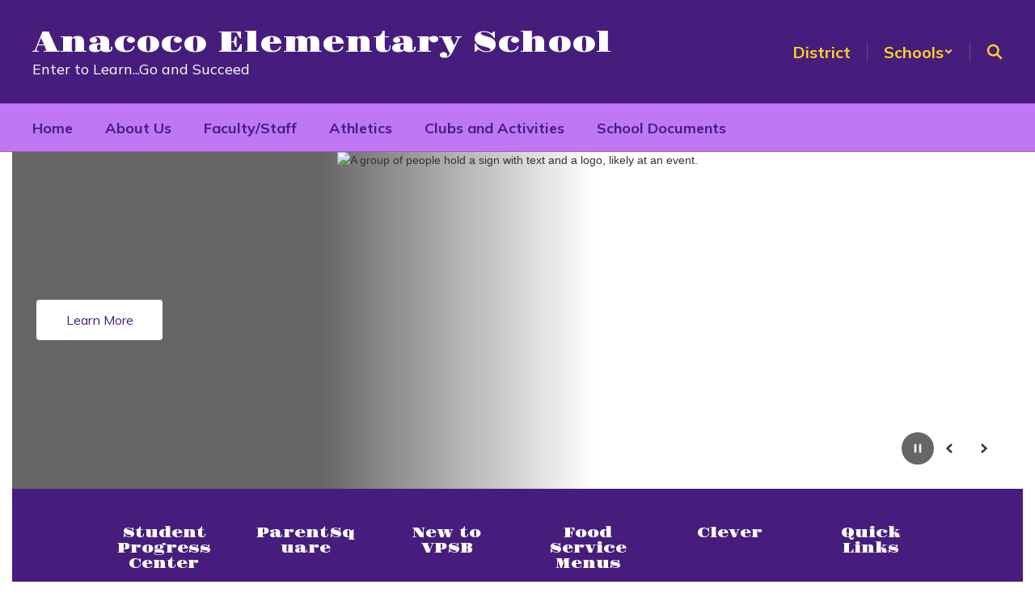

--- FILE ---
content_type: text/html; charset=utf-8
request_url: https://www.google.com/recaptcha/api2/anchor?ar=1&k=6LcgqJAUAAAAAJhQs01VmAHQEf3SatmIFQjI7iNP&co=aHR0cHM6Ly9hZXMudnBzYi51czo0NDM.&hl=en&v=PoyoqOPhxBO7pBk68S4YbpHZ&size=invisible&anchor-ms=20000&execute-ms=30000&cb=yokkdcsuo5gh
body_size: 49805
content:
<!DOCTYPE HTML><html dir="ltr" lang="en"><head><meta http-equiv="Content-Type" content="text/html; charset=UTF-8">
<meta http-equiv="X-UA-Compatible" content="IE=edge">
<title>reCAPTCHA</title>
<style type="text/css">
/* cyrillic-ext */
@font-face {
  font-family: 'Roboto';
  font-style: normal;
  font-weight: 400;
  font-stretch: 100%;
  src: url(//fonts.gstatic.com/s/roboto/v48/KFO7CnqEu92Fr1ME7kSn66aGLdTylUAMa3GUBHMdazTgWw.woff2) format('woff2');
  unicode-range: U+0460-052F, U+1C80-1C8A, U+20B4, U+2DE0-2DFF, U+A640-A69F, U+FE2E-FE2F;
}
/* cyrillic */
@font-face {
  font-family: 'Roboto';
  font-style: normal;
  font-weight: 400;
  font-stretch: 100%;
  src: url(//fonts.gstatic.com/s/roboto/v48/KFO7CnqEu92Fr1ME7kSn66aGLdTylUAMa3iUBHMdazTgWw.woff2) format('woff2');
  unicode-range: U+0301, U+0400-045F, U+0490-0491, U+04B0-04B1, U+2116;
}
/* greek-ext */
@font-face {
  font-family: 'Roboto';
  font-style: normal;
  font-weight: 400;
  font-stretch: 100%;
  src: url(//fonts.gstatic.com/s/roboto/v48/KFO7CnqEu92Fr1ME7kSn66aGLdTylUAMa3CUBHMdazTgWw.woff2) format('woff2');
  unicode-range: U+1F00-1FFF;
}
/* greek */
@font-face {
  font-family: 'Roboto';
  font-style: normal;
  font-weight: 400;
  font-stretch: 100%;
  src: url(//fonts.gstatic.com/s/roboto/v48/KFO7CnqEu92Fr1ME7kSn66aGLdTylUAMa3-UBHMdazTgWw.woff2) format('woff2');
  unicode-range: U+0370-0377, U+037A-037F, U+0384-038A, U+038C, U+038E-03A1, U+03A3-03FF;
}
/* math */
@font-face {
  font-family: 'Roboto';
  font-style: normal;
  font-weight: 400;
  font-stretch: 100%;
  src: url(//fonts.gstatic.com/s/roboto/v48/KFO7CnqEu92Fr1ME7kSn66aGLdTylUAMawCUBHMdazTgWw.woff2) format('woff2');
  unicode-range: U+0302-0303, U+0305, U+0307-0308, U+0310, U+0312, U+0315, U+031A, U+0326-0327, U+032C, U+032F-0330, U+0332-0333, U+0338, U+033A, U+0346, U+034D, U+0391-03A1, U+03A3-03A9, U+03B1-03C9, U+03D1, U+03D5-03D6, U+03F0-03F1, U+03F4-03F5, U+2016-2017, U+2034-2038, U+203C, U+2040, U+2043, U+2047, U+2050, U+2057, U+205F, U+2070-2071, U+2074-208E, U+2090-209C, U+20D0-20DC, U+20E1, U+20E5-20EF, U+2100-2112, U+2114-2115, U+2117-2121, U+2123-214F, U+2190, U+2192, U+2194-21AE, U+21B0-21E5, U+21F1-21F2, U+21F4-2211, U+2213-2214, U+2216-22FF, U+2308-230B, U+2310, U+2319, U+231C-2321, U+2336-237A, U+237C, U+2395, U+239B-23B7, U+23D0, U+23DC-23E1, U+2474-2475, U+25AF, U+25B3, U+25B7, U+25BD, U+25C1, U+25CA, U+25CC, U+25FB, U+266D-266F, U+27C0-27FF, U+2900-2AFF, U+2B0E-2B11, U+2B30-2B4C, U+2BFE, U+3030, U+FF5B, U+FF5D, U+1D400-1D7FF, U+1EE00-1EEFF;
}
/* symbols */
@font-face {
  font-family: 'Roboto';
  font-style: normal;
  font-weight: 400;
  font-stretch: 100%;
  src: url(//fonts.gstatic.com/s/roboto/v48/KFO7CnqEu92Fr1ME7kSn66aGLdTylUAMaxKUBHMdazTgWw.woff2) format('woff2');
  unicode-range: U+0001-000C, U+000E-001F, U+007F-009F, U+20DD-20E0, U+20E2-20E4, U+2150-218F, U+2190, U+2192, U+2194-2199, U+21AF, U+21E6-21F0, U+21F3, U+2218-2219, U+2299, U+22C4-22C6, U+2300-243F, U+2440-244A, U+2460-24FF, U+25A0-27BF, U+2800-28FF, U+2921-2922, U+2981, U+29BF, U+29EB, U+2B00-2BFF, U+4DC0-4DFF, U+FFF9-FFFB, U+10140-1018E, U+10190-1019C, U+101A0, U+101D0-101FD, U+102E0-102FB, U+10E60-10E7E, U+1D2C0-1D2D3, U+1D2E0-1D37F, U+1F000-1F0FF, U+1F100-1F1AD, U+1F1E6-1F1FF, U+1F30D-1F30F, U+1F315, U+1F31C, U+1F31E, U+1F320-1F32C, U+1F336, U+1F378, U+1F37D, U+1F382, U+1F393-1F39F, U+1F3A7-1F3A8, U+1F3AC-1F3AF, U+1F3C2, U+1F3C4-1F3C6, U+1F3CA-1F3CE, U+1F3D4-1F3E0, U+1F3ED, U+1F3F1-1F3F3, U+1F3F5-1F3F7, U+1F408, U+1F415, U+1F41F, U+1F426, U+1F43F, U+1F441-1F442, U+1F444, U+1F446-1F449, U+1F44C-1F44E, U+1F453, U+1F46A, U+1F47D, U+1F4A3, U+1F4B0, U+1F4B3, U+1F4B9, U+1F4BB, U+1F4BF, U+1F4C8-1F4CB, U+1F4D6, U+1F4DA, U+1F4DF, U+1F4E3-1F4E6, U+1F4EA-1F4ED, U+1F4F7, U+1F4F9-1F4FB, U+1F4FD-1F4FE, U+1F503, U+1F507-1F50B, U+1F50D, U+1F512-1F513, U+1F53E-1F54A, U+1F54F-1F5FA, U+1F610, U+1F650-1F67F, U+1F687, U+1F68D, U+1F691, U+1F694, U+1F698, U+1F6AD, U+1F6B2, U+1F6B9-1F6BA, U+1F6BC, U+1F6C6-1F6CF, U+1F6D3-1F6D7, U+1F6E0-1F6EA, U+1F6F0-1F6F3, U+1F6F7-1F6FC, U+1F700-1F7FF, U+1F800-1F80B, U+1F810-1F847, U+1F850-1F859, U+1F860-1F887, U+1F890-1F8AD, U+1F8B0-1F8BB, U+1F8C0-1F8C1, U+1F900-1F90B, U+1F93B, U+1F946, U+1F984, U+1F996, U+1F9E9, U+1FA00-1FA6F, U+1FA70-1FA7C, U+1FA80-1FA89, U+1FA8F-1FAC6, U+1FACE-1FADC, U+1FADF-1FAE9, U+1FAF0-1FAF8, U+1FB00-1FBFF;
}
/* vietnamese */
@font-face {
  font-family: 'Roboto';
  font-style: normal;
  font-weight: 400;
  font-stretch: 100%;
  src: url(//fonts.gstatic.com/s/roboto/v48/KFO7CnqEu92Fr1ME7kSn66aGLdTylUAMa3OUBHMdazTgWw.woff2) format('woff2');
  unicode-range: U+0102-0103, U+0110-0111, U+0128-0129, U+0168-0169, U+01A0-01A1, U+01AF-01B0, U+0300-0301, U+0303-0304, U+0308-0309, U+0323, U+0329, U+1EA0-1EF9, U+20AB;
}
/* latin-ext */
@font-face {
  font-family: 'Roboto';
  font-style: normal;
  font-weight: 400;
  font-stretch: 100%;
  src: url(//fonts.gstatic.com/s/roboto/v48/KFO7CnqEu92Fr1ME7kSn66aGLdTylUAMa3KUBHMdazTgWw.woff2) format('woff2');
  unicode-range: U+0100-02BA, U+02BD-02C5, U+02C7-02CC, U+02CE-02D7, U+02DD-02FF, U+0304, U+0308, U+0329, U+1D00-1DBF, U+1E00-1E9F, U+1EF2-1EFF, U+2020, U+20A0-20AB, U+20AD-20C0, U+2113, U+2C60-2C7F, U+A720-A7FF;
}
/* latin */
@font-face {
  font-family: 'Roboto';
  font-style: normal;
  font-weight: 400;
  font-stretch: 100%;
  src: url(//fonts.gstatic.com/s/roboto/v48/KFO7CnqEu92Fr1ME7kSn66aGLdTylUAMa3yUBHMdazQ.woff2) format('woff2');
  unicode-range: U+0000-00FF, U+0131, U+0152-0153, U+02BB-02BC, U+02C6, U+02DA, U+02DC, U+0304, U+0308, U+0329, U+2000-206F, U+20AC, U+2122, U+2191, U+2193, U+2212, U+2215, U+FEFF, U+FFFD;
}
/* cyrillic-ext */
@font-face {
  font-family: 'Roboto';
  font-style: normal;
  font-weight: 500;
  font-stretch: 100%;
  src: url(//fonts.gstatic.com/s/roboto/v48/KFO7CnqEu92Fr1ME7kSn66aGLdTylUAMa3GUBHMdazTgWw.woff2) format('woff2');
  unicode-range: U+0460-052F, U+1C80-1C8A, U+20B4, U+2DE0-2DFF, U+A640-A69F, U+FE2E-FE2F;
}
/* cyrillic */
@font-face {
  font-family: 'Roboto';
  font-style: normal;
  font-weight: 500;
  font-stretch: 100%;
  src: url(//fonts.gstatic.com/s/roboto/v48/KFO7CnqEu92Fr1ME7kSn66aGLdTylUAMa3iUBHMdazTgWw.woff2) format('woff2');
  unicode-range: U+0301, U+0400-045F, U+0490-0491, U+04B0-04B1, U+2116;
}
/* greek-ext */
@font-face {
  font-family: 'Roboto';
  font-style: normal;
  font-weight: 500;
  font-stretch: 100%;
  src: url(//fonts.gstatic.com/s/roboto/v48/KFO7CnqEu92Fr1ME7kSn66aGLdTylUAMa3CUBHMdazTgWw.woff2) format('woff2');
  unicode-range: U+1F00-1FFF;
}
/* greek */
@font-face {
  font-family: 'Roboto';
  font-style: normal;
  font-weight: 500;
  font-stretch: 100%;
  src: url(//fonts.gstatic.com/s/roboto/v48/KFO7CnqEu92Fr1ME7kSn66aGLdTylUAMa3-UBHMdazTgWw.woff2) format('woff2');
  unicode-range: U+0370-0377, U+037A-037F, U+0384-038A, U+038C, U+038E-03A1, U+03A3-03FF;
}
/* math */
@font-face {
  font-family: 'Roboto';
  font-style: normal;
  font-weight: 500;
  font-stretch: 100%;
  src: url(//fonts.gstatic.com/s/roboto/v48/KFO7CnqEu92Fr1ME7kSn66aGLdTylUAMawCUBHMdazTgWw.woff2) format('woff2');
  unicode-range: U+0302-0303, U+0305, U+0307-0308, U+0310, U+0312, U+0315, U+031A, U+0326-0327, U+032C, U+032F-0330, U+0332-0333, U+0338, U+033A, U+0346, U+034D, U+0391-03A1, U+03A3-03A9, U+03B1-03C9, U+03D1, U+03D5-03D6, U+03F0-03F1, U+03F4-03F5, U+2016-2017, U+2034-2038, U+203C, U+2040, U+2043, U+2047, U+2050, U+2057, U+205F, U+2070-2071, U+2074-208E, U+2090-209C, U+20D0-20DC, U+20E1, U+20E5-20EF, U+2100-2112, U+2114-2115, U+2117-2121, U+2123-214F, U+2190, U+2192, U+2194-21AE, U+21B0-21E5, U+21F1-21F2, U+21F4-2211, U+2213-2214, U+2216-22FF, U+2308-230B, U+2310, U+2319, U+231C-2321, U+2336-237A, U+237C, U+2395, U+239B-23B7, U+23D0, U+23DC-23E1, U+2474-2475, U+25AF, U+25B3, U+25B7, U+25BD, U+25C1, U+25CA, U+25CC, U+25FB, U+266D-266F, U+27C0-27FF, U+2900-2AFF, U+2B0E-2B11, U+2B30-2B4C, U+2BFE, U+3030, U+FF5B, U+FF5D, U+1D400-1D7FF, U+1EE00-1EEFF;
}
/* symbols */
@font-face {
  font-family: 'Roboto';
  font-style: normal;
  font-weight: 500;
  font-stretch: 100%;
  src: url(//fonts.gstatic.com/s/roboto/v48/KFO7CnqEu92Fr1ME7kSn66aGLdTylUAMaxKUBHMdazTgWw.woff2) format('woff2');
  unicode-range: U+0001-000C, U+000E-001F, U+007F-009F, U+20DD-20E0, U+20E2-20E4, U+2150-218F, U+2190, U+2192, U+2194-2199, U+21AF, U+21E6-21F0, U+21F3, U+2218-2219, U+2299, U+22C4-22C6, U+2300-243F, U+2440-244A, U+2460-24FF, U+25A0-27BF, U+2800-28FF, U+2921-2922, U+2981, U+29BF, U+29EB, U+2B00-2BFF, U+4DC0-4DFF, U+FFF9-FFFB, U+10140-1018E, U+10190-1019C, U+101A0, U+101D0-101FD, U+102E0-102FB, U+10E60-10E7E, U+1D2C0-1D2D3, U+1D2E0-1D37F, U+1F000-1F0FF, U+1F100-1F1AD, U+1F1E6-1F1FF, U+1F30D-1F30F, U+1F315, U+1F31C, U+1F31E, U+1F320-1F32C, U+1F336, U+1F378, U+1F37D, U+1F382, U+1F393-1F39F, U+1F3A7-1F3A8, U+1F3AC-1F3AF, U+1F3C2, U+1F3C4-1F3C6, U+1F3CA-1F3CE, U+1F3D4-1F3E0, U+1F3ED, U+1F3F1-1F3F3, U+1F3F5-1F3F7, U+1F408, U+1F415, U+1F41F, U+1F426, U+1F43F, U+1F441-1F442, U+1F444, U+1F446-1F449, U+1F44C-1F44E, U+1F453, U+1F46A, U+1F47D, U+1F4A3, U+1F4B0, U+1F4B3, U+1F4B9, U+1F4BB, U+1F4BF, U+1F4C8-1F4CB, U+1F4D6, U+1F4DA, U+1F4DF, U+1F4E3-1F4E6, U+1F4EA-1F4ED, U+1F4F7, U+1F4F9-1F4FB, U+1F4FD-1F4FE, U+1F503, U+1F507-1F50B, U+1F50D, U+1F512-1F513, U+1F53E-1F54A, U+1F54F-1F5FA, U+1F610, U+1F650-1F67F, U+1F687, U+1F68D, U+1F691, U+1F694, U+1F698, U+1F6AD, U+1F6B2, U+1F6B9-1F6BA, U+1F6BC, U+1F6C6-1F6CF, U+1F6D3-1F6D7, U+1F6E0-1F6EA, U+1F6F0-1F6F3, U+1F6F7-1F6FC, U+1F700-1F7FF, U+1F800-1F80B, U+1F810-1F847, U+1F850-1F859, U+1F860-1F887, U+1F890-1F8AD, U+1F8B0-1F8BB, U+1F8C0-1F8C1, U+1F900-1F90B, U+1F93B, U+1F946, U+1F984, U+1F996, U+1F9E9, U+1FA00-1FA6F, U+1FA70-1FA7C, U+1FA80-1FA89, U+1FA8F-1FAC6, U+1FACE-1FADC, U+1FADF-1FAE9, U+1FAF0-1FAF8, U+1FB00-1FBFF;
}
/* vietnamese */
@font-face {
  font-family: 'Roboto';
  font-style: normal;
  font-weight: 500;
  font-stretch: 100%;
  src: url(//fonts.gstatic.com/s/roboto/v48/KFO7CnqEu92Fr1ME7kSn66aGLdTylUAMa3OUBHMdazTgWw.woff2) format('woff2');
  unicode-range: U+0102-0103, U+0110-0111, U+0128-0129, U+0168-0169, U+01A0-01A1, U+01AF-01B0, U+0300-0301, U+0303-0304, U+0308-0309, U+0323, U+0329, U+1EA0-1EF9, U+20AB;
}
/* latin-ext */
@font-face {
  font-family: 'Roboto';
  font-style: normal;
  font-weight: 500;
  font-stretch: 100%;
  src: url(//fonts.gstatic.com/s/roboto/v48/KFO7CnqEu92Fr1ME7kSn66aGLdTylUAMa3KUBHMdazTgWw.woff2) format('woff2');
  unicode-range: U+0100-02BA, U+02BD-02C5, U+02C7-02CC, U+02CE-02D7, U+02DD-02FF, U+0304, U+0308, U+0329, U+1D00-1DBF, U+1E00-1E9F, U+1EF2-1EFF, U+2020, U+20A0-20AB, U+20AD-20C0, U+2113, U+2C60-2C7F, U+A720-A7FF;
}
/* latin */
@font-face {
  font-family: 'Roboto';
  font-style: normal;
  font-weight: 500;
  font-stretch: 100%;
  src: url(//fonts.gstatic.com/s/roboto/v48/KFO7CnqEu92Fr1ME7kSn66aGLdTylUAMa3yUBHMdazQ.woff2) format('woff2');
  unicode-range: U+0000-00FF, U+0131, U+0152-0153, U+02BB-02BC, U+02C6, U+02DA, U+02DC, U+0304, U+0308, U+0329, U+2000-206F, U+20AC, U+2122, U+2191, U+2193, U+2212, U+2215, U+FEFF, U+FFFD;
}
/* cyrillic-ext */
@font-face {
  font-family: 'Roboto';
  font-style: normal;
  font-weight: 900;
  font-stretch: 100%;
  src: url(//fonts.gstatic.com/s/roboto/v48/KFO7CnqEu92Fr1ME7kSn66aGLdTylUAMa3GUBHMdazTgWw.woff2) format('woff2');
  unicode-range: U+0460-052F, U+1C80-1C8A, U+20B4, U+2DE0-2DFF, U+A640-A69F, U+FE2E-FE2F;
}
/* cyrillic */
@font-face {
  font-family: 'Roboto';
  font-style: normal;
  font-weight: 900;
  font-stretch: 100%;
  src: url(//fonts.gstatic.com/s/roboto/v48/KFO7CnqEu92Fr1ME7kSn66aGLdTylUAMa3iUBHMdazTgWw.woff2) format('woff2');
  unicode-range: U+0301, U+0400-045F, U+0490-0491, U+04B0-04B1, U+2116;
}
/* greek-ext */
@font-face {
  font-family: 'Roboto';
  font-style: normal;
  font-weight: 900;
  font-stretch: 100%;
  src: url(//fonts.gstatic.com/s/roboto/v48/KFO7CnqEu92Fr1ME7kSn66aGLdTylUAMa3CUBHMdazTgWw.woff2) format('woff2');
  unicode-range: U+1F00-1FFF;
}
/* greek */
@font-face {
  font-family: 'Roboto';
  font-style: normal;
  font-weight: 900;
  font-stretch: 100%;
  src: url(//fonts.gstatic.com/s/roboto/v48/KFO7CnqEu92Fr1ME7kSn66aGLdTylUAMa3-UBHMdazTgWw.woff2) format('woff2');
  unicode-range: U+0370-0377, U+037A-037F, U+0384-038A, U+038C, U+038E-03A1, U+03A3-03FF;
}
/* math */
@font-face {
  font-family: 'Roboto';
  font-style: normal;
  font-weight: 900;
  font-stretch: 100%;
  src: url(//fonts.gstatic.com/s/roboto/v48/KFO7CnqEu92Fr1ME7kSn66aGLdTylUAMawCUBHMdazTgWw.woff2) format('woff2');
  unicode-range: U+0302-0303, U+0305, U+0307-0308, U+0310, U+0312, U+0315, U+031A, U+0326-0327, U+032C, U+032F-0330, U+0332-0333, U+0338, U+033A, U+0346, U+034D, U+0391-03A1, U+03A3-03A9, U+03B1-03C9, U+03D1, U+03D5-03D6, U+03F0-03F1, U+03F4-03F5, U+2016-2017, U+2034-2038, U+203C, U+2040, U+2043, U+2047, U+2050, U+2057, U+205F, U+2070-2071, U+2074-208E, U+2090-209C, U+20D0-20DC, U+20E1, U+20E5-20EF, U+2100-2112, U+2114-2115, U+2117-2121, U+2123-214F, U+2190, U+2192, U+2194-21AE, U+21B0-21E5, U+21F1-21F2, U+21F4-2211, U+2213-2214, U+2216-22FF, U+2308-230B, U+2310, U+2319, U+231C-2321, U+2336-237A, U+237C, U+2395, U+239B-23B7, U+23D0, U+23DC-23E1, U+2474-2475, U+25AF, U+25B3, U+25B7, U+25BD, U+25C1, U+25CA, U+25CC, U+25FB, U+266D-266F, U+27C0-27FF, U+2900-2AFF, U+2B0E-2B11, U+2B30-2B4C, U+2BFE, U+3030, U+FF5B, U+FF5D, U+1D400-1D7FF, U+1EE00-1EEFF;
}
/* symbols */
@font-face {
  font-family: 'Roboto';
  font-style: normal;
  font-weight: 900;
  font-stretch: 100%;
  src: url(//fonts.gstatic.com/s/roboto/v48/KFO7CnqEu92Fr1ME7kSn66aGLdTylUAMaxKUBHMdazTgWw.woff2) format('woff2');
  unicode-range: U+0001-000C, U+000E-001F, U+007F-009F, U+20DD-20E0, U+20E2-20E4, U+2150-218F, U+2190, U+2192, U+2194-2199, U+21AF, U+21E6-21F0, U+21F3, U+2218-2219, U+2299, U+22C4-22C6, U+2300-243F, U+2440-244A, U+2460-24FF, U+25A0-27BF, U+2800-28FF, U+2921-2922, U+2981, U+29BF, U+29EB, U+2B00-2BFF, U+4DC0-4DFF, U+FFF9-FFFB, U+10140-1018E, U+10190-1019C, U+101A0, U+101D0-101FD, U+102E0-102FB, U+10E60-10E7E, U+1D2C0-1D2D3, U+1D2E0-1D37F, U+1F000-1F0FF, U+1F100-1F1AD, U+1F1E6-1F1FF, U+1F30D-1F30F, U+1F315, U+1F31C, U+1F31E, U+1F320-1F32C, U+1F336, U+1F378, U+1F37D, U+1F382, U+1F393-1F39F, U+1F3A7-1F3A8, U+1F3AC-1F3AF, U+1F3C2, U+1F3C4-1F3C6, U+1F3CA-1F3CE, U+1F3D4-1F3E0, U+1F3ED, U+1F3F1-1F3F3, U+1F3F5-1F3F7, U+1F408, U+1F415, U+1F41F, U+1F426, U+1F43F, U+1F441-1F442, U+1F444, U+1F446-1F449, U+1F44C-1F44E, U+1F453, U+1F46A, U+1F47D, U+1F4A3, U+1F4B0, U+1F4B3, U+1F4B9, U+1F4BB, U+1F4BF, U+1F4C8-1F4CB, U+1F4D6, U+1F4DA, U+1F4DF, U+1F4E3-1F4E6, U+1F4EA-1F4ED, U+1F4F7, U+1F4F9-1F4FB, U+1F4FD-1F4FE, U+1F503, U+1F507-1F50B, U+1F50D, U+1F512-1F513, U+1F53E-1F54A, U+1F54F-1F5FA, U+1F610, U+1F650-1F67F, U+1F687, U+1F68D, U+1F691, U+1F694, U+1F698, U+1F6AD, U+1F6B2, U+1F6B9-1F6BA, U+1F6BC, U+1F6C6-1F6CF, U+1F6D3-1F6D7, U+1F6E0-1F6EA, U+1F6F0-1F6F3, U+1F6F7-1F6FC, U+1F700-1F7FF, U+1F800-1F80B, U+1F810-1F847, U+1F850-1F859, U+1F860-1F887, U+1F890-1F8AD, U+1F8B0-1F8BB, U+1F8C0-1F8C1, U+1F900-1F90B, U+1F93B, U+1F946, U+1F984, U+1F996, U+1F9E9, U+1FA00-1FA6F, U+1FA70-1FA7C, U+1FA80-1FA89, U+1FA8F-1FAC6, U+1FACE-1FADC, U+1FADF-1FAE9, U+1FAF0-1FAF8, U+1FB00-1FBFF;
}
/* vietnamese */
@font-face {
  font-family: 'Roboto';
  font-style: normal;
  font-weight: 900;
  font-stretch: 100%;
  src: url(//fonts.gstatic.com/s/roboto/v48/KFO7CnqEu92Fr1ME7kSn66aGLdTylUAMa3OUBHMdazTgWw.woff2) format('woff2');
  unicode-range: U+0102-0103, U+0110-0111, U+0128-0129, U+0168-0169, U+01A0-01A1, U+01AF-01B0, U+0300-0301, U+0303-0304, U+0308-0309, U+0323, U+0329, U+1EA0-1EF9, U+20AB;
}
/* latin-ext */
@font-face {
  font-family: 'Roboto';
  font-style: normal;
  font-weight: 900;
  font-stretch: 100%;
  src: url(//fonts.gstatic.com/s/roboto/v48/KFO7CnqEu92Fr1ME7kSn66aGLdTylUAMa3KUBHMdazTgWw.woff2) format('woff2');
  unicode-range: U+0100-02BA, U+02BD-02C5, U+02C7-02CC, U+02CE-02D7, U+02DD-02FF, U+0304, U+0308, U+0329, U+1D00-1DBF, U+1E00-1E9F, U+1EF2-1EFF, U+2020, U+20A0-20AB, U+20AD-20C0, U+2113, U+2C60-2C7F, U+A720-A7FF;
}
/* latin */
@font-face {
  font-family: 'Roboto';
  font-style: normal;
  font-weight: 900;
  font-stretch: 100%;
  src: url(//fonts.gstatic.com/s/roboto/v48/KFO7CnqEu92Fr1ME7kSn66aGLdTylUAMa3yUBHMdazQ.woff2) format('woff2');
  unicode-range: U+0000-00FF, U+0131, U+0152-0153, U+02BB-02BC, U+02C6, U+02DA, U+02DC, U+0304, U+0308, U+0329, U+2000-206F, U+20AC, U+2122, U+2191, U+2193, U+2212, U+2215, U+FEFF, U+FFFD;
}

</style>
<link rel="stylesheet" type="text/css" href="https://www.gstatic.com/recaptcha/releases/PoyoqOPhxBO7pBk68S4YbpHZ/styles__ltr.css">
<script nonce="ZmJuED-bqSNQo7mzdbcywA" type="text/javascript">window['__recaptcha_api'] = 'https://www.google.com/recaptcha/api2/';</script>
<script type="text/javascript" src="https://www.gstatic.com/recaptcha/releases/PoyoqOPhxBO7pBk68S4YbpHZ/recaptcha__en.js" nonce="ZmJuED-bqSNQo7mzdbcywA">
      
    </script></head>
<body><div id="rc-anchor-alert" class="rc-anchor-alert"></div>
<input type="hidden" id="recaptcha-token" value="[base64]">
<script type="text/javascript" nonce="ZmJuED-bqSNQo7mzdbcywA">
      recaptcha.anchor.Main.init("[\x22ainput\x22,[\x22bgdata\x22,\x22\x22,\[base64]/[base64]/MjU1Ong/[base64]/[base64]/[base64]/[base64]/[base64]/[base64]/[base64]/[base64]/[base64]/[base64]/[base64]/[base64]/[base64]/[base64]/[base64]\\u003d\x22,\[base64]\\u003d\x22,\[base64]/DqMK8wpXCkcOlPyjCvMKDw6XDnmYFwpnCi2HDn8One8KHwrLCv8K6Zz/DlWnCucKyKsK2wrzCqERCw6LCs8OHw6NrD8KrJV/CusKLRUN7w4/CvgZIY8OwwoFWRMKkw6ZYwpgXw5YSwpMdasKvw6jCksKPwrrDpsK1ME3Di0zDjUHCuD9RwqDChyk6acKyw6F6bcKVDT8pOQRSBMOZwpjDmsK2w7HCn8KwWsO8BX0xPcKGeHswwq/DnsOcw47CkMOnw7wkw6BfJsOgwofDjgnDtU0Qw7Frw5dRwqvCgEUeAXJRwp5Vw6bCq8KEZXIMaMO2w6U6BGB+wpVhw5U/M0k2wqPCtE/Dp3UqV8KGVT3CqsO1CFBiPkvDucOKwqvCqxoUXsOpw6rCtzFYC0nDqy7Di28rwrF5MsKRw6nCv8KLCRAIw5LCoxvCjgN0wqshw4LCuls6fhcswrzCgMK4EMKSEjfChlTDjsKowqTDnH5LdcKudXzDvRTCqcO9wp9KWD/[base64]/CqcKDeArDvcOOwpzCvS00XsO+ZcOUw5Qzd8Ouw4vCtB0Rw5DChsOONhfDrRzChsKnw5XDniPDolUscsKuKC7Ds27CqsOaw6YUfcKIYQsmScKtw4fChyLDn8KmGMOUw5nDo8KfwosrZi/[base64]/[base64]/[base64]/w7bCvcKFw5TCtMKsw6XChsOOw6/DmRdFT01kWMKIwqs+OlvCgjjDjgLCvcKpEMKhw74SV8KHNMKva8KbVWFGBcO2CHJ2EjLCug3DghBTM8O/w6jDvsObw6kQHmnDqUBlwoXDsj/CsnJxwqbDs8KqHArDs1bCi8OsOXHDqEHCmMOHC8O8dsKaw7jDoMK7wrsOw4nCmMKKRDfDswjCtVHCpXt5w7fDsWYwY2wiBsOXOMKfw6HDnsOeNMOMwrM4LcOSwpHDhMKMw5XDvsKxwpfDqh3DkxLDsms4ME7DtSzCnxLCgMO9NMOqVxMmDV/[base64]/CscOVBVpfw7JOw5HCmmHDmHXDpEHDmz8/w4QhMcOYbjzDsSQRJl4SeMOXwq/ChBI2w7HDrMOEwo/[base64]/CkT8/MMKhKgsvMixrCMKIwpTDgsKAVcKWwrvDqDvDvS7CiwQHw5PCuQrDkznDjMO0RnQOwofDgRzDrgzCuMKITxoKVMKew5psBzDDucKvw5DCqMK0f8OHwo8cWC8Gbz3CoA/CvMOqPcKAWVrCnlRUfMKdwppBw7hdwo/CmsORwrvCq8KwOsO2WTnDt8OgwpfCjWRLwp4ec8KDw4V6ZcO9HHDDunjCrQA/IcKDL2LDmMK4wpzCsRXDlADCncKDbkN+wo7CvwzCi3rCqhZLAMKhbsOPDUzDk8KHwqrDicKEcSDCjkMMKcOzCsOVwoB0w5rCjcO8GcKZw5LCvwbCkDjDhUEhXsKEVQUVw7nCsCpzZcOTwpPCoHrDuAITwqp1wqQYFk7CqxLCuU/[base64]/XsOZw4bCgsOzKgXCiMO0UMKmO8KkwroNw4d2wrDCvMO3w6wMwojDnMKbw7hxwrrCtBTCsBsqw4Zpwq0DwrfCkwRgGMK3w6vCrsK1H05SUcK+w5h4w5jCj0I6wrvDqMO1wrnCm8Opwq3Cq8KvScKqwqxDw4QSwpJbw6/ChgUSwojCiRnDtFDDkj57QMOswptiw6QtBMKYwoTDv8KbUmzCpQ4gbAbCo8KGbMKHwq7CiizDkiJJS8KtwqU+w7YLLHcgw7zDi8ONQ8O4ecKZwrpbwo/DhkrDisKYBjjCpwHCq8O1wqFhJGXDgk1Fwr1Rw6g2LxjDp8Otw6xNB1rCvcO4YgbDn1gWwpjCjBLCt1PDuDcHwrjCvTfDqQdbIExxwpjCsCPCgsKfWSxmZMOpDUXCq8OPw5TDrRDCpcKOXy1/w4xRwpV7QzDCuA3DrMOTw6IHw7HCiFXDsD9gwpvDt1leMkQwwoIzwrLDjMOpw7UGw7dDR8O8amIWDydyQy7CvcKPw5AxwoArw5bCgsOoMMKLbsKsAX/CvWjCtcO8OiFiI35XwqdSF3vCicKEQcK0w7DDlHrDj8OYwoHDpcK3w4/DlwbCrMKCaH7Dv8KEwqrDoMK2w4/Dt8OWF1TCpS/DqcKXw5DCkcO7GcKKw7/DtV1JBx0WQcONfFBaPcOKAsKzIEZwwpDCg8OtccKpdVokw5jDtFMLwp8+AMKxwpjCh00yw4UGDcK3w53ChcOjw4rDiMK/[base64]/[base64]/CnsO9TcOSwrPDtiTDiWMXV8KiwpjDjcOMZ8OcwrF7w5keK0bCqMKMFQFhKDzCs0PDnMKrwo/Cm8Knw4LCj8OgTsKlwpPCpT/DkyrDlWQWwoHDh8KYaMKmJMK7G2QjwrMowqkmRTjDghArwpzCiS7CuUNOwprDjTDDjHR/w4zDhlUOwqsRw5rCpjbCniNhw5LCvjlmAFYuIkDDjRcdOMOcdkrCocOlZcOSwqV+C8KRwpHCjsObwrfCtxXCjm83PTtLIHk+w4bDrjVZCRfCu3ZqwovCksOkw400EMOhwrLDlUcrMMK9HivDjmjCtUQ9wrXCscKMHh5Pw6bDsxPCtcKOJcKRw7BKwqBGw6xeYsOZRMO/w7HDqsK+SQtrwo/Cn8OUw6gdKMOUw7XDiV7CjsOyw6pPwpDDrsKrwoXCg8KOw7XDg8Krw7Ffw73DscOBUjskacKBw6DDusOzw5cOGDgzwqZwY0LCpAzDksOVw5bCpsKAVcK6b1TDsV0Wwrx5w4RfwrXCjRXDjsOdMDfDq2TDjMK9wq3DhgnDj0nCjsOKwqFIGD/CqXAYwowZw4J+w6hqEsO/[base64]/DocKLwoouw6zCkcKTw41awo7DqcKcEEUlwqTCpijDti4sXsKPdMKowprCm8Ktw7bCs8O6DA/[base64]/Co2gPw6fDmsKqEcKFwp4/QzJ4w4bCosOycA7CmVQWw5AQwrMiAsKDYV9zaMKLKG3DqiJkwqwjwpPDpsORXcKlO8K+wosmw7bCssKZcsKoXsKMRsKjKUAUw4HCuMK4B1zCt3DDo8KaeVktanA4DQDCpsO9BcKYwoV+IcOkw5tOICHDownDty3CinrCv8KxDw/Dl8KZQMKrw5h5dcKiJE7CvsORK3xlQsO+YShPw4preMKzcTfDn8OFwpTCngFFe8KLezMCwqczw5PClcOYF8KABMKIw71kwoPCk8Kdw73ColcjLcOOwphvwrnDrX8qw7LDlDLCvMK0woE8w4/DrTLDsSt6w5ZoVcKbw7DCjlbDs8KqwrLDscOaw7QUVMOLwro9UcKZXMK1DMKow7nDsGhKwrZYQG8dEnw1HhvDpcKTF17DosO6bMODw6zCoT/CicOpSg16N8OqRGYyRcOZGg3DuDlfLcK1w5vCmsKPEmvCt0DDnMOEw53CpsK5XsOxwpXChlvCrcKuw6BLwoBuMSbDgD05woJkwq1sC2xfwrzCmcO7P8OoVAXDom4IwofDi8Ojw5vDpGVgw4PDlcOHfsKDaxh7UxjDh1MVfsKIwo3DgEsUGF1hUQ/ChBfDsCAyw7csG3vDoTDDuVQGI8K9w53DgnfDtMOfHHxiw4o6WF9bwr7Ci8Ojw6E+w4M6w75PwqbDuBQRcA7CjFZ+fMKQHsKewprDoTvCmy/[base64]/DrMK7wp/DisOfUXTCkzM2McKMwrHDsH9WwqkASTbCoztdwqXCs8KuTkzCgMKaRsOEw5bDmT0YP8Oow67CqX5mDsOXw6wiw4VUw6LChhPCtCYLT8KCw7waw4hlw6AYOcKwDjLDo8Oow6oBQcO2QcK2IhjDhsOBCUJ4w6hnwojDp8K+Rj/CiMOsTcO3O8K0acOwcsKdM8Ocwo/CtQdZwolSQsOwK8Knw5gCwo5wbcKgT8KCRMKsHcK6w4APG0fCjgDDv8O9wq/DhsO7Q8KcwqbDsMKRw6IkIsKFcMK8w54KwpQsw796wrJvwovDv8O2w5nDin1Xb8KKDsKsw61NwrzCpsKRw7Q1dCVTw4jCokFuCx7Dn34UHcObwrk3wqrDmiRbwq/CvzPDh8O1wrzDmcOlw6vCjsK0wowQYsKmEC/CsMO/EMK3fsOew6YHw4nDrl0hwqjCkHpcw4LDhl1sZwLDvFbCqcKTwoDDu8Oow5duQiFcw4HDssKiaMK7w5tHwrXCksK3w7/[base64]/awFHwobDkxbCgsKJw6EGw4bCtw3DoglOcWvDoArDm1whb3DDsDPDjcKGw5nCrcOWw6UsXsK5QMOPw5zDux7CvW3CtwLDhjbDhHfCjMOzw6ZAwoZGw4JLTSDCocOpwpvDg8KEw6vCiH3DmcK/w5hDIQgVwpgiw54eRxnDk8O5w7crw4tQGT7DkMKOeMKTZkYnwoRZGWbCnMKlwqvCsMObAFfCph7CnsOeUcKrB8Ktw6DCrsKQK0JpwrHCucKUCMKbLTTDvF/CoMORw6EUE27DgCXDtsOyw4XCgE0gdsKSw64Cw74twpAMYzpgIxM9w7DDtxxUNMKLwrJjw5tmwrXCoMKXw5fCqWoiwpMKwpwAb09Vwpt3wrIjwo/Dsz06w73CjMOEw7Vte8OSAMOzwoIMwoLChx3DsMOlw53DpcK8wrxaSsOMw50obsO0wqnDhMKKwrROQsKuw7AswpnCkz3DusOBwr5OPsKbemBEwp7CjsK4X8K+Y1g3IsOuw5FNWsK/[base64]/w7Efwp3DjsOHSsO3K3rDjA7Cp8K1DsO1D8K/w4UJw6TCkGx9QsKbwrRKwqJCwo4CwoBOw69MwqbDp8KFBEbDp1huQwDCqEnCujIMQwwowqYBw5HDkMO2wpwvVsKyEQ1QFcOKMcKwbMO9woJAwp0KGsONJR5pwpvClsKawpfDtCUJQm/CukFbCsKgNWHClVLCrk7CqsK9JsOOw7vDnsKIAMOxahnCu8OywqUmwrIaNsKmw5nDtjDDqsKFVC4Owr05wovDjATDnjnDoBRQwpZiAjrDvMONwrvDtMKQYcOuwpLDpirDih4pZkDCggowd2pOwpvDm8OwbsK8wqcOw7XDn3/[base64]/w6RXKcKzFyLCnVhhwokKXsOiIcKkwpBCw6fDn8OUJcO/P8OVXiRvwq/ClcKIVwAbf8Kwwogewp3DjRbDrkfDk8KUwoEAWUlQQmRqw5JDw6Umw6ZQw69SM2kHP3PCpzQzwoI8wrhsw6TCncOSw6rDvHTCnMK/E2LDqzbDhMKLwqFDwpAea2LChcKcRRsmagZNUTbDo3Y3w7DDk8OXKMOpTMK7XgYWw4YlwrzDhsOSwq14PcOMwpBXWsODw40cw5YOJW1jw57CkcOPwqjCu8KkTcOAw5YOwrrDgcOwwrR4wpEbwqzDrWkScAPDicKbWMK9w4pATMOKDsK2ZG/Di8OqPREdwoXCjcKPXsKjEUDDvBHCo8KpTMK5GcKXAsOvwpAqwqnDj1Now7U6U8OYwobDhcOucC0/[base64]/Dm8K6C3jCrDkGw6ZlCR9pCz8Fwq7DhsKFw7rCisKSw6LDiljCnm93GsO6wr9aaMKRGG3ClElRwo3CkcK/wp/[base64]/[base64]/DvXjCp8K7w6PCj1vCqnEhNy/[base64]/wrzCp8KVCyxXw7JfwrNJLlV6GcOfEcKXwrHCvcOSC0fDqsOXwoo/wokXw6J7wpHDqsKYaMKPwpnDh1HDqTTCpMOvPsO9NQgNwrPDnMKvwo3DkiVBw6bCqMOrwrQ3FcOnEMOYPcKbe15wbsOjw7XCp20OWMObW0k8czTCrU/CqMKLEm01w6jDk3p0wqVDNDfCuQh5wo7DvSzCmnobWGtiw7zDpEFXZsOewqUPwojDjX0dw7/[base64]/DqjfCrxLCgAvDqMOlfcOswqHCjMOIwq3DicOcw7fDmE8qMsOGdnDDsV5tw5nCqD9zw5BKBnvCkT/Cp3LClMOjesONC8OBRcO5ax1GH0s3wqhfEcKTw6nChkwuw4kow5/DnMKeSsKLw5Zbw5vDqx3ChhA2JSTDq2DChTIHw7dIw7R8UX3CpsOew5fCkcKYw6cIw7HDp8O6w6JawrssYcOmD8OaGcKjUsOcw4jCisOsw5fDosK9LB09Aw1YwpDDqcOuLXvCiGhHKMOif8Obw5fCqMKQMMO+dsKTwpLDlMOywoPDn8OLHjh/w5dVwro3Z8OSGcOIVMOGwoJkOsK1GxbCjELDu8KUwrAPdmfCpDrDoMKuYMODd8OLE8Onw4ZSA8KqaT80WAnCtGfDmcOdw5B/D3vDjzlyZX5nUgkyOsO4w7vCtsO2UcK3EUssNEzCq8OsS8O+A8KZwpsxWsOywrBGGMKjw4Y5PR4/b10sT08cYMOENWjCkUDClioRw65xwqPCk8O9NFIvwp5iRsKuw6DCq8KZw7bCkcOXw5fCjsOXGMOqwo8OwrHCkFnDm8KDZcO0dcOFVF3ChmFNwqZPWsKTw7LCuw9Xw7weY8K/ECjDnMOrw4EQw7XCg3cnw7fCtEV1wp7DrDg4wro8w709PW3CjsO5P8Ovw5Eowq7CtcKgw7zDl0DDq8KORcK/w4bDscKeZcOYwqnCjGnDhcORH1rDp2checO+w4XCoMKsIw5Zw4VAwo8GBGEJbsOkwrfDhcKLwpnCnFXCo8Obw7UKGg3CosK7SsOawp3CuAQBwqLChcOewoQlI8OlwroWUMKFf3rDusKiKVnDpGjCk3HDtwzDusKcw5MJwonDtww/OxRlw53DimTCtBZdG00NDMOTYsOyb3bCn8OePWk2Sz7DlGTDmMOYw4wQwr3DnsKQwo4Dw6IXw6TCngrDtcKka2TCglPCmmwVw5fDqMKhw7ondcKtw5PCoXk9w7vCpMKqwrAKwpnChGJsL8OjdHvDjMKtFsKIw5kSw6FuB1/DqsOdEDbCrWBQwoobZcOSworDsQvCtsKrwop0w77DnBsowq8Kw7/[base64]/[base64]/[base64]/w4UVeSDCsiPCg3HCvcObw7LDgSYZIUvCiiQ7w5fCvMONSEhvNwrDgS4PfsKWwpXCnkTCqQfDlcO9wqrCpD7ClFnCuMOVwrPDucOwacOSwqVqCU8fQUHCu0TDvk5xw4nCoMOuCwMQPsOzwqfCgR7ClQBtwpLDpUFbXsKRBHHCrRzCjcKAAcKEIBPDk8OAKsK/GcKYwoXDogQcLznDnlUfwpt5wofDjcKKbcKzD8KKHMORw6jDkcOMwppnw44Qw4nDpnLCuRoPdGNmw55Vw7PDjwxfdkY+Wg9AwrY5VSFPSMOzwojChC7CvC8nLsKzw6tUw5sqwqfDnMONwrM5Kk7DjMKZDRLCuUIDwopywr/[base64]/[base64]/CkUQqwowiw4owQMKlXQrDrcOGBMKbwogJM8K7w6TCk8KNABPCicKbwrNhw7zCi8OUZSoKFcKUwqXDpcOkwrQWeE9nBSwzwqrCs8KpwpvDv8KbZMKiC8OYw57DocOzSi1nwr1lw6REUFJZw53Cnj/CgDdcdsOXw6xjEHR7wpLCkMKeEmHDmGcofyRaaMKMYMKCwoPDgsO0w7Y8LMOMwrbDrsKVwrM+B2UzYcKXw7J2YcKALj3CmlfDinEPR8OVw6DDmHQ0MH44wobCgxsSwp3DlykCaGEaDcOYWTFAw6rCsULCqcKaY8Oiw7vCon1WwoBXJSspWn/CrcOuwosFwoPDk8OtZGYUZcOcNi7CqzPDusKtbB1jCn3DmcKsHCd1OBVQw6U7w5fDnyPDgsO6N8OwQGXCocOccQPDksKbJSR3worDombDuMKew73DvMKcw5Euw7zCl8KMJi/DsgvDtURfw5wvwrDClWoTw53CnGTCtjFdwpHDj2IobMOKw6rCqn3Dl2ZCwrt/w6/[base64]/[base64]/[base64]/[base64]/VsKMwofDmMKeXSVfa8OzTMKbIMOxwppeRFFxw4s7w5sUQyYkExTDrFlBKMKZLl8BfwcLwotaYcK1w5HCncOdIjlTw4pNJcO+RsO0wq94TQHCnmgvbMK0ezjDssOSF8OowrNbIsO1w4zDhCU+w6oEw7o+f8KNOi7Ch8O1BMKFwpHDvMOXwqgWbE3CvH/DlhslwpoNw5bCrcKAVkHDocOPOkXCj8KGWcKOYQ/CqAF7w6FDwprCsh4NSsOlHhlzw4cHVsOfwrbDkBrCuHrDnhjCncOkwpHDhcK/S8O7cBxew6RRJUo6VsKgRQ7CrcOYOMO2w4BCOyvDlGI8SUbCgsK/w7QmF8KKFAcKwrIQwq9RwrYsw5LDjFTCo8O3DysSUcOHQsOWccK/ZWhNw7/DmQQqwowleDrDjMOvw6QEBk01w4B7wqHCrsKvfMKCCippIDnCg8OGTcKgXcKeQFkLRkXCr8KUEsOfw6DDqXLDjG1lI3/DjT8Ra18ww4zCjDvDoDfDlnHCgsOKwpTDkMOlOMO/[base64]/bcKPWlfDnMKXwqnCg0vDmcOcw7lMWB99wrpWw5TCj2ISw6LDt34hLj7DsMKjIyJgw7ZGwr40w6fCuAJVwoLDu8KLACgxMw9Sw7stwpvDkS40DcOYYS4lw43Do8OMGcO/[base64]/wo/CqcOcw7AVw7zCj8KLw43CkFjCqcOXw7E6cxLDhMOWRTRNI8Khw4sZw5cpAQpiwqw1wrdGUhLClAoTGsKqFcOTccKewp1dw7Ijwo3DnkR5TWXDn3gOw6JZUz5OHsKkwrHDp3cWYnTCrE/CpsOFNsOpw7zDq8ObTzkOJwp8Sj/ClkPCsl3DuCcew7BUw5NqwqJdTyVpIcK1TTtHw6wHPAnCk8K1IWbCrcOEZMKeRsO8wpDCl8KSw4oSw4lgwq0absOsNsKVw6bDtsOPwrhmWsKBw6pkw6bCn8OqPsOAwoNgwo0PclNkIBEpwp/DtsKWfcKcwoUXw6LCk8OdEsOrw6LDjh7CvwTCohwpwowtAsOfwq3Du8Ktw6DDvAHDqwx4HsK1UyNBw6/[base64]/TsKLw43ClMKvHA/DjQx8AzfCnwfCuMKFwrfCqAzCrMKlw7DCvEPCpRDDiHkDb8OrDmMQE2HDlyZ+NVZfwoXDpsOiU392JWTDsMKCwql0GBYkBTfCmsKbw57DjcKXw4nDtQDCocOkw6/CrntXwqvDnsOiwqfCiMKPdX3DmsK6w55uw7smwpnDmsOhw7pUw6ltbRxFF8O2Iy/DrxfCqsOoe8OdGMKYw7/Dm8OkM8OPw5IcBcO2SU3CrzkQw58lVMK4U8Kqd1I8w6cVMMKfIWzDqMKpJhbDg8KHDsOiSUrCiVE0NCDCmz7CgEwbc8Oiczpew7/DoVbCusObw7Zfw6RJwrXCmcOcw6wFRlDDisO1wrvDgzDDgsKNbcKhw7fCimbCuEXCjMOnw4nDiGVVG8KAe3nCqzfCrcO/w4bCpEkLWRbDlzPCrcOiVcOow6rCoHnCh17CgVtww5jDr8OvTWTCnRUCTyvDl8O5UMKjInfDgx/[base64]/[base64]/DpALDqcOzwrTCkGojwpfDvsKuEVQ6wqvDpmrCj3XDq2TDsXdjwowLw65Zw7IpGh1mHVxzGsO+CMOzwqIIw6XCi11sNBUxw4DCuMOca8OARGVcwqfCt8Kzw5DDm8O/wqsow6zCl8OPHcK6w7rChsOeaksKw6rCi0rCsmXCrVPClQPCqFPCrWIGeUkEwpQXwoDDrxF/wr/CgsKrw4bDgcOcw6Quwqh0R8O+w4dkdFZ0w4UhGMO1wp8/w444FyMOw5g3JgDChMODZD5+wqPCox/[base64]/woTDhcKJUMOZw4/DryLDuMKVJMKiwqk2ZcKMw4EYwogMecOiV8OaS1LCm2nDkEPCu8K+TsOpwotmUsK1w68dbcOhCMOQQRfDl8ODBQ7CjiXDqcKCSwXDg35PwqsZwr/Ch8OTPxvDjMKCw4ZNw7fCn2/[base64]/CucKADsOpR0rDp8OcGcOrwrPDkD1SwprCjcOGYsKOW8OvwoLCnDNdZxvDjB/Ci0txw4Mhw5bCuMK2IsKufsKQwqsVImRlworDt8KUw7DChMK4wrcOCEcbJsOmdMKww6J7LBVTwrAkw47DssOEwo07wqDDklQ9wp7DvRg3w4XCocKSD0HDn8OowrwTw7/DuG/DlHnDmcKAw4BKwpPCqV/Dk8Oww40WYcOMc1zDu8KIw7lmccKeNsKKwqtow4k8KMOuwoZ3w58qERDCi2Ewwrx0fAjChBB1ZwzCqz7CpWUFwqcEw4/DomdDYcO7QMO7O0bCocOPwoTCh1FzwqDDtMOzDsObNcKYdHVEwrLDpMKKL8KRw5EJwp9nwqHDgTXCiF8DUQIQQ8OowqAKMcObwq/CkcKuw6VnU21Uw6DDsjvDkMOlHEtECGvCnArDjgwFUEpew5HDkkd5L8KmaMKxGBvCrcKWw5bDkA7DksOmEBXDncKEwqg5w6gQUmZUXnPCr8OzP8ORKmxLFsKgw5YSworCpTfDv0RgwpjDo8KPXcOQKyDCkzctw7R0worDrsK3CFrDunNUCsO/worCqcODR8OAwrTCrX3Dp08NFcKkMCpjBsK4S8KWwqhZw7kNwpXCs8Knw5zCpispw6DClg95VsOsw7kaDcKEZWUmQcOIwoDDv8Oqw4zCmibCkMKow5nDmXXDjWjDgxjDusK1JHTDhTPCqA/DqD96wr92w4tGwo3DjzE7w7jCpWYOw6bCpg3CiW/[base64]/[base64]/DpMO/wpfDtB/DiMKRKsOXw7YCdDk9UjApHy9CwpnDl8KoV19pw77Dqx0BwoBNW8Kvw5vCo8Ktw4XCr3YDfTsHRBp5LUdNw4vDnSZTJ8KIw7otw7XDuSkmDcOPMMKWWsOEwqzCgMOEUWZaUyfDtGQuFMKJBHPCnxY+wqvCrcO9ZsK8wrnDiWXCo8KRwotcwq5tYcOSw7/Dn8OnwrBNw7bDm8KQwqXCmS/CnSTDsU3CmsKOwpLDsT3CksOpwqnDu8K4Aloyw4R2wqNBQsO4S13DisK8VBrDpsKtB1DCm1zDhMKbAcOMSnElwrLCqmoaw7Ykwr8+wofCkBTDm8KWNsKBw4QOZHgTDcOtX8KrDGHCpGcVw6IabGBbw7LCtMOYVl/CuFjChMKeAFbCpMOJbBlaP8KHw7/CrhFxw6HDoMKjw67CtXkrcMO0TxkHfiEew7p/cQAAUcKswoUVYS1oD0LDl8KtwqzDm8KcwrQndQpww5PCsCjCg0bDtMO7woJkM8O/Hil4w5N6Z8OSw5wuHsOmw5Ahwq/[base64]/[base64]/DoXxvwrbDnDDCrnFywrrDsSsPJx7DpHxKwqzDlkLCv8KOwoA+csKtwpQABwHDohrDjVFGMcKYw4krdcObLTovPBJWDBzCjE9IFMO6CcORwokDKGUgw686woDClV9ZLsOoXMKkOBPCsjZSWsOvw5HCgMOsP8KIw6dZwrnCsCVPOgg/TMO1YH7Cm8OEwo01I8OVwo0JJyQWw5/DucOnwoLDsMKZHsK3wp8UX8Kaw73DmRXCosKwJcKfw4Fzw5rDizgjUhbClsKrCUlxQMORAiFpARHDox7Dg8O0w7XDkCdMFjwxCgTCkcOiQ8KpOjs0wokVB8OGw6pdL8OlAMOewotMAidkworDgcO6aBrDmsK4w7tXw6TDuMKdw6LDkFrDlsOQwqhkGMK8RHjClcO/wpjDvRBUX8O6w6RJwrHDizcrw5zDncKzw4LDrMK5w6MjwpjCgsOqwokxXTtkUU0UaVXDsT91DmMXfitQw6cYw6h/XsOiw6wePAHDnMOfJsKfwqgXw6E2w6PCv8KZZjQdLm/Ci1I6wojCjl9cw6DChsOadMOuAiLDmsOsaEHDlWAFf2LDrMOGw60PPMKowpwtw4MwwqpVw5HCvsOSPsOiwpU9w4wSRcO1BsKKw4jDsMKJNTVMw57CpC8gSXB6a8Kadidvwr/DhAHCrDNgVsKVeMKURADCvW3DvcOIw4vCusOBw65+Il7CtBJ4woZEaz0RIcKuQF5yIk7CkQtLbGN4H1NNWBkEFBvDlxcUR8KDw7tLw6bCl8OWFsOgw5AZw75YTyXDjcO9wqdBRgfCohU0wpPDr8K8UMOdwpZ+GsK6wrbDvsOqw53ChT/CgMKOw519aw3DoMKmdcOeJ8K9YhdnAQF0Lx/CiMK8w4PCiz7DqsKBwrlMCcOrwoobJsK9XcKbKcOTAw/Cvm/DvcOvNjbDn8OwLW5gCcO/[base64]/CuGLDh0nDu8OaDwnDswgNw5DDrhLCk8OaAzRlw5XCu8Khw4h2w6xQJFtpbjdKLMKdw4NRw6suw5jDlgNIw4Yqw5tmwq4TwqDClsKZIsOeF1AZG8KPwrp5MMOJw4XDisOfwoYYCsOow49eFlpWAMOoSW3CiMKzw7M3wp5HwoHDkMKtBMOdZl/DvcOwwpUTOsO6UnpaHsK2RywVMGtRbsOdTlrCmFTCqR9vLXjClGZ0wpB9wo4Fw7jCmsKHwo3ChcKFTsKUDG/[base64]/[base64]/Di8KUN0dwwqtuw4fDim/Ck2xOWRzCh8O9I8KcwppbSA46RgZ/e8O3wrtJYMKGOMK9SWFPw6DDpMOYwq4kIDnCuxHCuMKDDhNHWMKIDRPCo1HCk2MrEgEdwq3DtMO8wpHDgGXDusOlw5ENM8KBwr7Cn2TCgsOIXMKxw4IeOsODwrDDoWPDhR/CkcKrwpHCgR/Dn8KVQ8O5w4rDk28uRMK7wphkasKbdRlRacKtw586wqVZw4PDkWQFwpzDrFdGaCYYHMKwHSA+S1zDg2wPc1VLZyIAbmbChwjDrVLDnzTCk8OjaRDDr37Dj2NxwpLDrA8jw4Qpw7zDiyrDtFFHCW/DojNTwoHDlG/CpsOrWzzCvjZswrYhLl/DhcOtwq0XwofDvwMMAFgnw5gXDMKPDyLDqcOYwrgqK8KYJMKpw4QYwq9Wwrpww5nChcKFYyrCiQbDucOOfsKAw4c/w5nClMOXw5/CgxLCvXLDvD08EcKYwq0nwqYhw4lAVMObRMOAwrPDpcOqdD3CvHPDt8O5w43ChnbCtcK6wqhXwolmwqcZwqcQbMO5f33CiMObSWR7CMKlw412YFs+w68IworDg21fX8OVwrRhw7dPKsOpdcKXwo7DgMKcRWXCnwTCoUPDl8OIB8Krw5s/JjvClDbCicO5wrrDscK2w4jCsFTCrsOswo/Do8OowrHDpMO2T8OUdREgJjXCpMOTw5zCrS1NXgplGMOafBUUwrPDvxLCisOHw4LDi8O/w6PDhjPDlgMCw5nCqR3Dl2kIw4bCsMOZWMK5w4fDncODw6ELwrNZwozCjhghwpRaw5FIJsKJwqzDl8K/a8OrwoDDkB/CkcKhw4jCn8KXainCtMO9w59Hw4Fgwql6woUjwrrCslHCicK4w5PCnsKgw4PDn8Omw4ppwqXCljzDlm8rwrLDqCvCscO1ChocRwrDuQPChXEOW3Rmw4DCv8OSwpzCqcKPBMO/[base64]/DqMKkw7IaDsK9bcO3GsKmwpTDoiQMckMBw5rCgzsyw4HCocO3w5pEFMOUw41Pw6HCgsKwwr5mwr00OiR3KsOYw6VQw7hWHVDDu8K/CyEkw6scA2jCv8Onw54Wd8K/[base64]/Cs8KiDMOcMQgawpQPYcKbbCvDuQE3WcK6P8Kjc8OSUsKywobCqcOOw63CjcO5fsO5c8KXw5TCuQdhwr3DvzLCtMK+UXDDn18rMsKjB8O8woPDvHctZ8K0I8OQwptMUsOPVwZwQiLCjyQswpjDv8O/wrBswpsGZFliJh7CmE/DncKGw6U+Q09ewrfDvBjDr0ZwXQoCLMO6wp1QUCx1H8KfwrPDg8OAdcO4w75jB04EAcKvw5olAsKdw7HDjcOSAMOSLzEjwq/DiWrClsOcIyfDssKdV2xwwrrDl3nDqB3DpnhTwr90wp1Aw41BwqfDoCrCsDXCiyRcw6F6w4xbw5fDncK7wqHDgMO4BkjCvsO4GCpcw7dbwqRNwrR6w5MWDCJTw6/DtsOvw6zDjsKXwpFmKVB6wqgAdn/DrsKlw7PCk8K0w78ew689XAsOAjoselJNw5hNwrbCnsK6wqbCnQ7DiMKUw7jDgmVPw7tAw6xyw77DuCXDn8KKw4rCoMOAw6TCvVMnU8O5TcKlw68Kf8O9w6bCiMOvNMOXF8KtworChiQvw5sPwqLDvMK/bMKyEDzCusOzwqljw4vDhcOWwo7DslkKw5PDmcKjw5d2wp7DhXVUwqstXcOzw7jCkMKAfVjCpsOmwqdMH8OqIcO8wp7CmkfDhTk7wrbDkHlaw7x5D8Obwo0xPcKLQsKUK1how5RISsOgXMKzasKufsKcXcKCZBVLwqBNwoDDnMO/wqjCjcOEAsOESsO/Y8KYwrvDnwQyC8OLGcKDCsO1wr0Yw6zDjljChC5EwpZ8dy7DvlZIUQrCrcKKw6IIwoISB8OYZcKww6/CrMK4AHvCs8K3XMOgWA86BMOaZzhZIMO2w7QXw5DDigzDuSTDvxkxLXQmUMKiwrzDhcKrZG3DmsKtNMOREMOzwoDDpRYPTX9GwrbDjcKEw5Jgw5TDkxPCuBjCnwI5wr7CpjzDnyDCi288w6csNGl6wqbDqA/Cg8OUwoHCoDbDmcKXK8O0HMOnwpE8STwJw69qw6lhdRfDkk/CoWnDgAnClCbChsKPCsKcw540wr7DvELCj8KSwoxowoPDjsKOFGBmAsOaLMKQwr9ewp0zw5hlBGXDu0XDs8O6YwHDsMO2bRYVw5FjNcKuw5QFwo19Znwnw4rDuxTDvTHDl8KGHMOTITbDgRFAA8Kfw67DsMOPwrTDghd0IijDi0XCvsOCw4/DrwvCozPCjsKpWh7DkGjCl3DChyXDkGzDicKqwpc0TcKRfkvCsF1rKGPCgcKOw60FwrQLScOowpd0wrrCncOBw4ABwq3DlcKOw4DCpmjDpTkHwozDrxXCii8dd1pBNFIvwpNEbcO1wqZtw6Zzw4PDtBXCuCxCIBk9w6HCgMOQMAMKwq/Dk8KWw6/[base64]/[base64]/ZG3Dh8KMZsOFwqjDgQ3CgWkZwp7CvMKVwpjCgFPDt1rDkMOwKcOBEFBGasKXw6nDv8ODwp07wprDicOEVMO/wqtwwogQXxvDq8KawotiDnwww4BQOEXDqWTCi1rCuBNMwqcIUMKJwrDCoSlGwrxKaX7Dt3nCvcKKNXRQw7MnW8KpwokUW8KEw44KH37Cj0nDhDBOwrLDqsKAw4Miw4VZdwvDrsO/w7zDrysYwqXCigfDvcO/PHV6w6xqFMOiw4RfLcKVSMKFXcOwwrfCiMKrwpERPsKSw5MPExfCu3IWflPDkANHR8KABcKoEncqw4p/wrLDrsO5Z8O5w5zCl8OkYMOqV8OcQsKgw6bDnlDCvwMDaEw5wr/ChMOsd8KHw7zDmMKiGkhCQ0FSZ8KbEmvChcOpKkLDgDY5BcObwobCucO/wr1HZ8K/UMKsw5QUwq8OIS7DucOzw5zDnsOoQS8Aw7ULw4HCmsKeX8KjOsOxacKWMMKPaV4jwrk/eUg5FBLDhUVDw77Dggtsw7xAOzlMbMOsGsKgwqUpIcKQLAQbwpcpbsOnw6F0ccO3w7kfw5puKBPDqMO+w5BQHcKdwqlUbcOZHDvCtw/Chl7CmAnDnz7DjBU6a8KgdcOqw5YvHzoGRMKkw6fCvxgPfcKCwrhhH8KsasOdwpw2w6AQwqoBwprDsmTCiMKgfsKIPMOlRC7DtcKrwolqAW/DhFRPw6Vxw6HDslkOw6o4YUp2Y1jDlTUUHcKWB8KRw6ZpRcODwqLClcOkw4B0HxDCjMOPw6TDscKuBMKgCS49KX0lw7c3w7kQwrhewpjDgDfCmsK9w4txwoArC8O/[base64]/DjzUEwqfDjsKmCxE2QsOwNkRCVsOlS2TDn8K1w7XCo2AKHw0dw6LCqsOew4lIwpXDr0vCswZPw7TCrCtTwrUuYh0qKmvCksKzw43ChcKGw7J1NjbCtj9Mwq8yLMKXa8OgwonCjwQSLiXClH/DrXAXw7o4w7zDtyBjU2VDLcKnw5Rew5dOwqwWw5nDoj/CulXClcK0wqXDkDwJdcKfwr/[base64]/[base64]/ClMOnPcOjw4t1w7s3K8Kdw5ZiNMKzwqLDuFTClcOIw6fCkhdqH8KfwpsTNDbDnMK2VkHDgcOxRFt2LH7Di1bDr2dpw78DSsKEV8Kdw4/Cl8KoXX3DucOHwpbDncKyw4V4w55adsK2wofCo8KYw5jDtGHClcKleCdbTnHDnMOMw7gAWCcwwoHDkFgnecOzw74wT8KmWA3CmTvClXrDsnwPE2/DvMK1w6NAMcOUKhzCmcOiHXlYwrDDksKmwqPCnzzDlWwPw4oKMcOgGMOiamRNwqfCm17Cm8ODd3HDsDNOwqzCo8KZwo8OBMOHd1nDi8KrYW/CrUdlccOYCsKlw53DscK5aMKuMMOrPSdyw7jCrMKEwobDmsKNLzrDjsODw5RuAcKbw6LDtcOzw5ILSAPCh8OJKQYMChPDgMOGw7jCsMKeeBkEJ8ODNcOLwr0xw54GRF/CsMOIwoUpw43CnU3Dij7CrsK1V8OteBUAXcOuw5t1w6/DlQrCi8K2W8ONfT/DtMKORsOrw5o8VBMILEE1QMOFUSHCg8KNb8OOw6zDksOrFMOGw5I1wovCpsKpw48gwpIJF8OyDApUw6lkbMKxw6pRwqAxwrbDp8KswqTCiwLCuMKeS8K+HFpiXW5YaMO2Z8Oaw7pYw6bDocKlwqLCncK2w4zChlNHAR4eKXYbPS4+w7/DlMOdJ8O7eQbDqHvDrMORwp7DrjjDgsOsw5IsHkbDngNrw5JHDMObwrg2wo93bhDDjMOzUcOpwqhhPgU9w5HCgMOxNzbDjMOSw6XDiwjDuMKGBiE/[base64]/YcObYGU5cSXCpsOjw4nDtnzDhBJ1w7nCpCHClMOOw7PDk8OLS8OXw6TCtcO5ETJkYsK1wpjDnB4uw4vDvFDDiMOlK0TDjlhMSlIlw43Ct0nCrMK9wp3DiEJMwowqw7t4w7Q3NlDCk1TDp8K/[base64]/T8OTdxYlw5YKwrnCs8OIOcOMFsO7wo/ChwfCv1JAw5rDogDDqQ1bwpHCgCAew6dIcFwZw54jw5tPDGfDkQ/[base64]/[base64]/Cv8KvasO7O8OYwpjChXR9w64gwpdDA8KuwqgIwrvDr1rCm8K+PzXDqww4PMKNFHrDr1c2EGAaXcKdwo/DvcOUw6d7cVLChMKLECZ0w71DNmTDoC3Cu8KBH8OmZ8ORWsOnw5fCkgTDqg3DpcKAw7gbwox5PMOhwovCqwbDokvDuFTCuFDDhDLChRrDmSIMQ1nDuD4zawt/MsKMfxPDucOUwqLDrsK2wodJw7wQw5TDrgvCpFB3d8OWB0gpZAzCm8OlVRzDvsOfwpbDojFfKlXCj8K8wrJCa8KDwrMJwqQMesOsah4AM8OCw71sQWNCwrgycsOPwqgpwo4nAsOybDbDlMOEw6RDwpPCkcOPVsKfwqRXasKVSEbCp1/Ch13Cp2Vww4sgcQpUZi7DmwQYasO7woRaw4nClsOZwqnCs1UYC8O3R8OkRVpwEsOLw6pvwq/CtRB3wrYvwqNjwprCuzNhPRlUE8KXwrnDnzfCvsKTwrLCiijCjVfDhUYQwpPDiSJ9wp/DsCILTcOKG2gACMKqf8ORKn/DqsKxMcKVwpLCkMKSEyhhwpIGVR14w5pLw4TCkMKRw4XDkAjCvcKEw6dTEMOETW/Dn8OQXiciwrDCnVTDucK8A8OeB0BUYGDCp8O+w4PDmljCjyfDl8ObwpM/MsKowpLChDrCiW0wwoJ2EMOsw6nCisKGw77CiMOaTzrDkMOTHRvCnhlZEsK5wrIsLl1eIzknw6Nuwqg\\u003d\x22],null,[\x22conf\x22,null,\x226LcgqJAUAAAAAJhQs01VmAHQEf3SatmIFQjI7iNP\x22,0,null,null,null,0,[21,125,63,73,95,87,41,43,42,83,102,105,109,121],[1017145,159],0,null,null,null,null,0,null,0,null,700,1,null,0,\[base64]/76lBhnEnQkZnOKMAhk\\u003d\x22,0,0,null,null,1,null,0,1,null,null,null,0],\x22https://aes.vpsb.us:443\x22,null,[3,1,1],null,null,null,1,3600,[\x22https://www.google.com/intl/en/policies/privacy/\x22,\x22https://www.google.com/intl/en/policies/terms/\x22],\x221jWFrYEDVpmLjA5eaLActgdAa1gKtEhh8ZiQuTkh5g4\\u003d\x22,1,0,null,1,1768695766767,0,0,[222],null,[99],\x22RC-iTJO3pdK3zLc0A\x22,null,null,null,null,null,\x220dAFcWeA65IE9QXa-3BOtJdrHV1U4X_ndy2-MXvUVj-hA4Mm5Z5_VNW5sgDvf_OBDIG8chbSgA0QWVUfZMLXOYu4HjGj8VkJrw4w\x22,1768778566781]");
    </script></body></html>

--- FILE ---
content_type: text/html; charset=UTF-8
request_url: https://aes.vpsb.us/sndreq/formtoken.php
body_size: -3
content:
1768692166